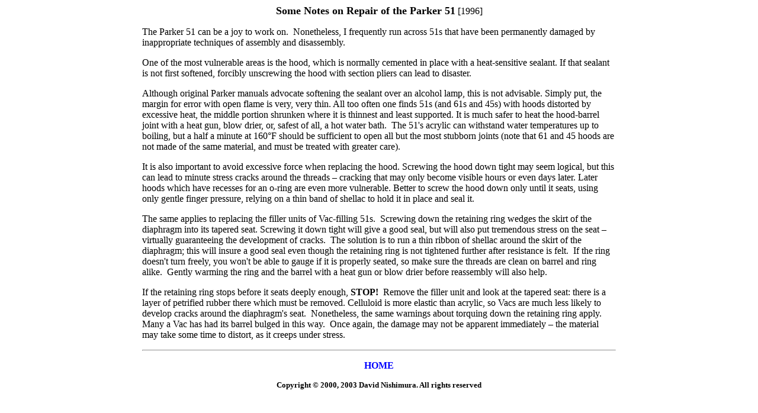

--- FILE ---
content_type: text/html
request_url: https://vintagepens.com/Parker_51_repair.htm
body_size: 1678
content:
<html>

<head>
<title>Some Notes on Repair of the Parker 51 </title>
<meta http-equiv="Content-Type" content="text/html; charset=iso-8859-1">

<meta http-equiv="Description" content="An essay on the future of pen shows: new pens vs. vintage pens">
<meta http-equiv="Keywords" content="Parker 51, repair, restoration, reconditioning, vintage, pens, shows, fountain pen, fixing, fix, do it yourself, tips, guide, tricks, recommendations, advice, fountain pens, vintage pen, collecting, collectors, antique, old, collectable, collectible, Parker, article">
<meta name="GENERATOR" content="Vintage Fountain Pens">
<link rel="stylesheet" href="vpenstyle.css" type="text/css"></head>

<body bgcolor="#FFFFFF">

<p align="center"><font size="4"><strong>Some Notes on Repair of the Parker 51</strong></font>
[1996] </p>

<div align="center">
<center>
<table border="0" cellpadding="0" cellspacing="0" width="800">
<tr>
<td>

<p>The Parker 51 can be a joy to work on.&nbsp; Nonetheless, I frequently run across 51s that
have been permanently damaged by inappropriate techniques of assembly and disassembly.</p>

<p>One of the most vulnerable areas is the hood, which is normally cemented in place with
a heat-sensitive sealant. If that sealant is not first softened, forcibly unscrewing the
hood with section pliers can lead to disaster.</p>

<p>Although original Parker manuals advocate softening the sealant over an alcohol lamp,
this is not advisable. Simply put, the margin for error with open flame is very, very
thin. All too often one finds 51s (and 61s and 45s) with hoods distorted by excessive
heat, the middle portion shrunken where it is thinnest and least supported. It is much
safer to heat the hood-barrel joint with a heat gun, blow drier, or, safest of all, a hot
water bath.&nbsp; The 51's acrylic can withstand water temperatures up to boiling, but a half a
minute at 160°F should be sufficient to open all but the most stubborn joints
(note that 61 and 45 hoods are not made of the same material, and must be
treated with greater care). </p>

<p>It is also important to avoid excessive force when replacing the hood. Screwing the
hood down tight may seem logical, but this can lead to minute stress cracks around the
threads &#150; cracking that may only become visible hours or even days later. Later hoods
which have recesses for an o-ring are even more vulnerable. Better to screw the hood down
only until it seats, using only gentle finger pressure, relying on a thin band of shellac
to hold it in place and seal it. </p>

<p>The same applies to replacing the filler units of Vac-filling 51s.&nbsp; Screwing down the
retaining ring wedges the skirt of the diaphragm into its tapered seat. Screwing it down
tight will give a good seal, but will also put tremendous stress on the seat &#150;
virtually guaranteeing the development of cracks.&nbsp; The solution is to run a thin ribbon of
shellac around the skirt of the diaphragm; this will insure a good seal even though the
retaining ring is not tightened further after resistance is felt.&nbsp; If the ring doesn't turn
freely, you won't be able to gauge if it is properly seated, so make sure the threads are
clean on barrel and ring alike.&nbsp; Gently warming the ring and
the barrel with a heat gun or blow drier before reassembly will also help.</p>

<p>If the retaining ring stops before it seats deeply enough, <strong>STOP!</strong>&nbsp;
Remove the filler unit and look at the tapered seat: there is a layer of petrified rubber
there which must be removed. Celluloid is more elastic than acrylic, so Vacs are much less
likely to develop cracks around the diaphragm's seat.&nbsp; Nonetheless, the same warnings about
torquing down the retaining ring apply.&nbsp; Many a Vac has had its barrel bulged in this way.&nbsp;
Once again, the damage may not be apparent immediately &#150; the material may take some
time to distort, as it creeps under stress.</p>



<hr>


<p align="center"><font size="3"><b><a href="index.shtml" target="_top">HOME</a></b></font></p>
<p align="center"><font color="#000000" size="2"><b>Copyright © 2000, 2003 David
Nishimura. All rights reserved</b></font></p>

</td>
</tr>
</table>
</center>
</div>
</body>
</html>



--- FILE ---
content_type: text/css
request_url: https://vintagepens.com/vpenstyle.css
body_size: 1940
content:
/* Note selective use of fixed-height fonts for links etc due to IE rendering fonts otherwise defined significantly larger than other browsers*/

A, 			
A:link,		
A:visited	{ color: blue; text-decoration: none; font-weight: bold;  }
A:active,	
A:hover		{ color: gray; text-decoration: underline; font-weight: bold; }

a.bkmk		{ color: black; 
		display: block;		/* vertical offset for anchor link placement */
		position: relative;
		top: -30px;
		}
a.bkmk:hover	{text-decoration: none;}


a.anchor	{ color: black; 
		display: block;		/* vertical offset for glossary anchor link placement */
		position: relative;
		top: -100px;
		}
@media only screen and (max-width: 640px) {
	a.anchor {top: -150px;
	}
}


img.newpic 	{ padding: 0px;
		border: 1px solid #CCCCCC;
   		}

img.orderbutton { width: 60px;
		height: 17px;
		border-style: none;  	
		}
@media only screen and (max-width: 640px) {
	img.orderbutton {width: 90px;
		height: 25px;
		border-style: none;  	
		}
}

p.subcat	{ font-size: smaller; }	/* cat line w price, condition, nib */


	#banner {	position: relative;
		background-color: #1B1197;
		width: 100%;
		height: 61px;
		text-align: center;
		color: #FFFF80;
		font-family: Garamond, "Times New Roman", Times, serif;
		font-size: 25px;
		font-weight: bold;
		}
@media only screen and (max-width: 640px) {
	#banner {height: 80px;
		width: 850px; 		
/* width set to match cattxt HR */
		text-align: center;
		font-size: 30px;
		padding-top: 15px;
		}
}

#bannertitle { padding-top:15px;
		}

#bannerlogo {	position:absolute;
		top: 2px;
		left: 2px;
		}
@media only screen and (max-width: 640px) {
	#bannerlogo {display: none; /* hide logo on mobile */
	}
}
	#bannercartlink {  font-family: "Times New Roman", Times, serif;	
		width: 225px;
		position: absolute;
		top: 0;
		right: 0;
		font-size: 18px;
		font-weight: normal;
		line-height: 61px;
		}
	#bannercartlink a,
	#bannercartlink a:link,
	#bannercartlink a:visited {
		color: silver; 
		font-weight: normal;
		text-decoration: none;  }
	#bannercartlink a:active,
	#bannercartlink	a:hover { color: white; 
		font-weight: normal;		
		text-decoration: none; 	}

	#carticon {position: absolute;
		top: 15px;
		right: 30px;
		}
@media only screen and (max-width: 640px) {	/* adjust cart icon position on mobile */
	#carticon {position: absolute;
		top: 27px;
		right: 50px;
		}
}

	#newbanner {position: absolute;
		top: 0;
		left: 0;
		background-color: #1B1197;
		width: 100%;
		height: 61px;
		}
	#newsubbanner {position: fixed;
		top: 61;
		left: 0;
		z-index: 10;
		background-color: #333333;
		width: 100%;
		height: 25px;
		font-size: 20px;
		font-weight:bold;
		color: white;
		padding-top: 3px;
		text-align: center;
		}
	#newsubbanner a {font-size: 20px;
		font-weight:bold;
		color: white;
		padding-top: 3px;
		text-align: center;
		}
	#newsubbanner br {display: none}
@media only screen and (max-width: 640px) {
	#newsubbanner {height: 60px;
		padding-top: 5px;
		}
}
@media only screen and (max-width: 640px) {
	#newsubbanner br {display: inline;
	}
}
	#newbannertitle { padding-top: 15px;
		text-align: center;
		color: #FFFF80;
		font-family: Garamond, "Times New Roman", Times, serif;
		font-size: 25px;
		font-weight: bold;
		}
	#newbannerlogo {	position:absolute;
		top: 2px;
		left: 2px;
		}
@media only screen and (max-width: 640px) {
	#newbannerlogo {display: none;
	}
}
	#newhomeicon {position: absolute;
		top: 15px;
		right: 30px;
		}
	#glossarycontainer {position: absolute;
		top: 100px;
		left: 0px;
		width: 100%;
		margin-left: auto;
		margin-right: auto;
		}
@media only screen and (max-width: 640px) {
	#glossarycontainer {top: 128px;
	}
}

	#footer td {font-size:15px;  /* copyright notice and contact info */
		font-weight: bold;
		line-height: 25px;
		} 
	#footer,
	#footer table {width: 100%;
		margin-left: auto;
		margin-right: auto;
		}
@media only screen and (max-width: 640px) {	/* adjust width of navigation links on mobile */
	#footer,
	#footer table {width: 790px;
		}
}
	#footer hr {width: 100%;
		}
@media only screen and (max-width: 640px) {	/* adjust width of dividing lines on mobile */
	#footer hr {width: 790px;
		}
}
	#catheadlinks br {display: none}  /* puts all on same line */

	#cattxt	{text-align: center;	/* main content of cat pages */
		width: 800px;
		margin-left: auto;
		margin-right: auto;
		font-weight: bold; 
		color: black;
		font-family: "Times New Roman", Times, serif; }		
	#cattxt p	{
		margin-left: auto;
		margin-right: auto;
		width: 800px;	}		
		
	#cattxt hr  { width: 850px; }
		margin-left: auto;
		margin-right: auto; }	/* wider than content for desktop, but has to be narrower for mobile */
@media only screen and (max-width: 640px) {	
	#cattxt p	{width: 750px;	}
	#cattxt hr  { width: 790px;
		}	
}

	#catimg	p {
		text-align: center;
		margin-left: auto;
		margin-right: auto;
		}

	#featured {
		margin-left: auto;
		margin-right: auto;
		border: 2px solid gray;
		width: 800px;
		padding-top: 5px;
		padding-left: 30px;
		padding-right: 30px;
		padding-bottom: 5px;
		
		}
	#featured hr {
		width: 80%;
		}	
		
#catidx		{text-align: center;	
		font-weight: bold; 
		font-family: "Times New Roman", Times, serif; }	
#catidx p	{
		margin-left: auto;
		margin-right: auto;
		width: auto;	}

table.txtcatlist 	{
		margin-left: auto;
		margin-right: auto;
		width: 850px;	}

	.txtcatlist td { font-size: 14px; padding: 1px 2px 1px 4px; }  /* text-only cat list */
	.txtcatlist th { font-size: 14px; font-weight: bold; 
		padding: 1px 2px 1px 4px;
		 } 

	.basicnavbar td { text-align: center; /* bottom links for noncat pages */
		font-size: 15px;
		font-weight: normal; 
		width: 20%; 
		}
	.catillnavbarshoppinglinks p,  /* bottom links on cat pages*/
	.catillnavbarshoppinglinks a:link,
	.catillnavbarshoppinglinks a:visited,
	.catillnavbarshoppinglinks a:active,
	.catillnavbarshoppinglinks a:hover  { text-align: center; 
		font-size: 18px; 
		font-weight: normal;  }
		
	.catillnavbarABCcatlinks p,  /* 1st line bottom links on cat pages to ill cat pages*/
	.catillnavbarABCcatlinks a:link,
	.catillnavbarABCcatlinks a:visited,
	.catillnavbarABCcatlinks a:active,
	.catillnavbarABCcatlinks a:hover  {
		font-size: 18px; 
		font-weight: normal;  }

	.catillnavbarcatlinks p,  /* rest of bottom links on cat pages to ill cat pages*/
	.catillnavbarcatlinks a:link,
	.catillnavbarcatlinks a:visited,
	.catillnavbarcatlinks a:active,
	.catillnavbarcatlinks a:hover  {
		font-size: 15px; 
		font-weight: bold;  }

		
/* formatting for order forms */

input[type=submit] {		
  width: 40%;
  padding: 12px 50px;
  margin: 8px 0;
  box-sizing: border-box;
  border: none;
  border-radius: 10px;
  background-color: #1B1197;
  text-align: center;
  font-family: Garamond, "Times New Roman", Times, serif;
  font-size: 20px;
  font-weight: bold; 
  color: yellow;
}
select {
  width: 40%;
  padding: 12px 50px;
  margin: 8px 0;
  border: none;
  border-radius: 10px;
  background-color: #1B1197;
  text-align: center;
  font-family: Garamond, "Times New Roman", Times, serif;
  font-size: 20px;
  font-weight: bold; 
  color: yellow;
}

		
/* GLOSSARY SETUP */

        .glossary tr:nth-child(odd) { background-color: #C0C0C0 }
	.glossary  a.bkmk	{ color: #000080;}  /* keeps anchor text dark blue */
	.glossary  td	{vertical-align: top; 
		text-align: left;
		padding-left: 15px;
		padding-right: 15px;
		}

@media only screen and (max-width: 640px) {
	.glossary  td {font-size: medium;
	}
}

	#glossarytitle,
	#glossarytitle td { color: #000080;
		font-weight: bold;
		white-space: nowrap;
		width: 200px;
		padding-left: 50px;
		}

@media (max-width: 640px) {
	#glossarytitle,
	#glossarytitle td {font-size: medium;
		white-space: normal;
		width: auto;
		padding-left: 10px;
		}
}

	#navicons img {height: 35px; /* no media query until viewport is reset */
		width: 35px;
		padding: 15px;
		}


	#rssicon {vertical-align: -8%;}



	#title 	{text-align: left;  /* catalogue table of contents list headings */
		width: 180px;
		margin-left: 15px;
		font-family: "Times New Roman", Times, serif;
		font-weight: normal;
		font-size: 18px;
		line-height: 20px;
		}

	#title A, 			
	#title A:link,		
	#title A:visited	{ color: blue; font-weight: normal; text-decoration: none; }

	#title A:active,	
	#title A:hover	{ color: gray; font-weight: normal; text-decoration: underline;  }

	#submenu  {text-align: left; /* cat table of contents list entries */
		margin-left: 35px;
		width: 180px;
		font-family: "Times New Roman", Times, serif;
		font-size: 15px;
		line-height: 18px;
		}

	.close_window {
		background: none;
		margin-left: auto;	
		margin-right: auto;
		width: 30%;	
		position: relative;
		display: block;
		background-color: #1B1197;
		font-size: 20px;
		padding: 5px;
		}

	a.close_window {
		color: #FFFF80;
		text-align: center;
		text-decoration: none;
		}


/* below may be unused, originally for old table-based cat contents */

	#catlinks a,  
	#catlinks a:link,
	#catlinks a:visited { color: silver; 
		text-decoration: none; font-weight: bold; }
	#catlinks a:active,
	#catlinks a:hover { color: white; text-decoration: none; 
		font-weight: bold; }

	#catlinks td { text-align: center; 
		width: 25%; height: 32; 
		background-color: #1B1197}  
	#catlinks hr { width: 750;	} 

